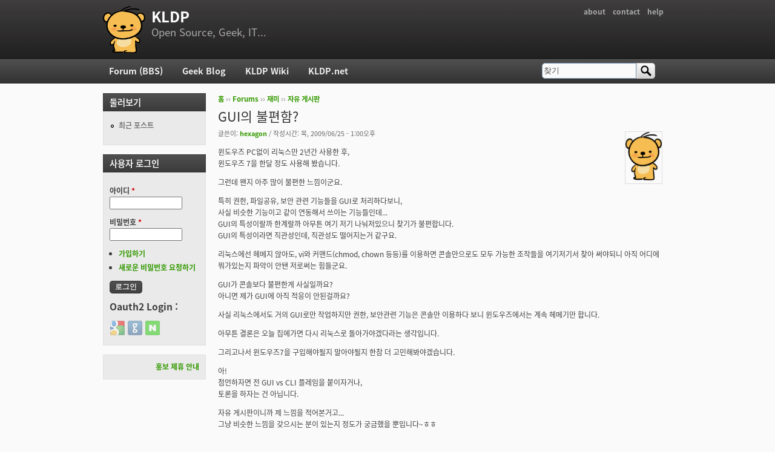

--- FILE ---
content_type: text/html; charset=utf-8
request_url: https://kldp.org/node/106536
body_size: 11362
content:
<!DOCTYPE html PUBLIC "-//W3C//DTD XHTML+RDFa 1.0//EN"
  "http://www.w3.org/MarkUp/DTD/xhtml-rdfa-1.dtd">
<html xmlns="http://www.w3.org/1999/xhtml" xml:lang="ko" version="XHTML+RDFa 1.0" dir="ltr">

<head profile="http://www.w3.org/1999/xhtml/vocab">
  <meta http-equiv="Content-Type" content="text/html; charset=utf-8" />
<meta name="Generator" content="Drupal 7 (http://drupal.org)" />
<link rel="canonical" href="/node/106536" />
<link rel="shortlink" href="/node/106536" />
<script src="https://www.google.com/recaptcha/api.js?hl=ko" async="async" defer="defer"></script>
<link rel="shortcut icon" href="https://kldp.org/files/bluemarine_favicon.png" type="image/png" />
  <title>GUI의 불편함? | KLDP</title>
  <style type="text/css" media="all">
@import url("https://kldp.org/modules/system/system.base.css?szjs0z");
@import url("https://kldp.org/modules/system/system.menus.css?szjs0z");
@import url("https://kldp.org/modules/system/system.messages.css?szjs0z");
@import url("https://kldp.org/modules/system/system.theme.css?szjs0z");
</style>
<style type="text/css" media="all">
@import url("https://kldp.org/modules/aggregator/aggregator.css?szjs0z");
@import url("https://kldp.org/modules/book/book.css?szjs0z");
</style>
<style type="text/css" media="screen">
@import url("https://kldp.org/sites/all/modules/codefilter/codefilter.css?szjs0z");
</style>
<style type="text/css" media="all">
@import url("https://kldp.org/modules/comment/comment.css?szjs0z");
@import url("https://kldp.org/modules/field/theme/field.css?szjs0z");
@import url("https://kldp.org/sites/all/modules/google_cse/google_cse.css?szjs0z");
@import url("https://kldp.org/sites/all/modules/logintoboggan/logintoboggan.css?szjs0z");
@import url("https://kldp.org/modules/node/node.css?szjs0z");
@import url("https://kldp.org/modules/poll/poll.css?szjs0z");
@import url("https://kldp.org/modules/search/search.css?szjs0z");
@import url("https://kldp.org/modules/user/user.css?szjs0z");
@import url("https://kldp.org/modules/forum/forum.css?szjs0z");
@import url("https://kldp.org/sites/all/modules/views/css/views.css?szjs0z");
</style>
<style type="text/css" media="all">
@import url("https://kldp.org/sites/all/modules/ctools/css/ctools.css?szjs0z");
@import url("https://kldp.org/sites/all/modules/geshifilter/geshifilter.css?szjs0z");
@import url("https://kldp.org/sites/all/modules/hybridauth/css/hybridauth.css?szjs0z");
@import url("https://kldp.org/sites/all/modules/hybridauth/css/hybridauth.modal.css?szjs0z");
@import url("https://kldp.org/sites/all/modules/hybridauth/plugins/icon_pack/hybridauth_24/hybridauth_24.css?szjs0z");
</style>
<style type="text/css" media="all">
@import url("https://kldp.org/sites/all/themes/cti_flex/css/html-reset.css?szjs0z");
@import url("https://kldp.org/sites/all/themes/cti_flex/css/cti-flex-style.css?szjs0z");
@import url("https://kldp.org/sites/all/themes/cti_flex/css/layout.css?szjs0z");
@import url("https://kldp.org/sites/all/themes/cti_flex/css/color-schemes.css?szjs0z");
@import url("https://kldp.org/sites/all/themes/cti_flex/css/local.css?szjs0z");
</style>
<style type="text/css" media="print">
@import url("https://kldp.org/sites/all/themes/cti_flex/css/print.css?szjs0z");
</style>

<!--[if lte IE 7]>
<style type="text/css" media="all">
@import url("https://kldp.org/sites/all/themes/cti_flex/css/ie7.css?szjs0z");
</style>
<![endif]-->

<!--[if lte IE 6]>
<style type="text/css" media="all">
@import url("https://kldp.org/sites/all/themes/cti_flex/css/ie6.css?szjs0z");
</style>
<![endif]-->
  <script type="text/javascript" src="https://kldp.org/files/js/js_YD9ro0PAqY25gGWrTki6TjRUG8TdokmmxjfqpNNfzVU.js"></script>
<script type="text/javascript" src="https://kldp.org/files/js/js_OleKOf9_B3i8KMuL1Hw42y0CdgVBVJBkK2f0bnCIGKY.js"></script>
<script type="text/javascript" src="https://kldp.org/files/js/js__0GEwrSswpmLLIbd-XKCdq51IPmRtjjqbOFdJrNpj4w.js"></script>
<script type="text/javascript" src="https://kldp.org/files/js/js_EsJb9YzzrZ3UjCXUIhUg5_MnHnu_FaK6iwnfnCNYiiw.js"></script>
<script type="text/javascript">
<!--//--><![CDATA[//><!--
jQuery.extend(Drupal.settings, {"basePath":"\/","pathPrefix":"","setHasJsCookie":0,"ajaxPageState":{"theme":"cti_flex","theme_token":"-k7CIxGF80Tbb95ymhKdvVL26ubijmgy3ZopvZPdvms","js":{"misc\/jquery.js":1,"misc\/jquery-extend-3.4.0.js":1,"misc\/jquery-html-prefilter-3.5.0-backport.js":1,"misc\/jquery.once.js":1,"misc\/drupal.js":1,"misc\/jquery.cookie.js":1,"misc\/form-single-submit.js":1,"sites\/all\/modules\/admin_menu\/admin_devel\/admin_devel.js":1,"sites\/all\/modules\/codefilter\/codefilter.js":1,"sites\/all\/modules\/google_cse\/google_cse.js":1,"public:\/\/languages\/ko_A8kQKKBLpEkBQhwaAVX1-IH5yAk4PUr94ATGXCB8aSY.js":1,"sites\/all\/modules\/captcha\/captcha.js":1,"sites\/all\/modules\/hybridauth\/js\/hybridauth.modal.js":1,"sites\/all\/modules\/hybridauth\/js\/hybridauth.onclick.js":1},"css":{"modules\/system\/system.base.css":1,"modules\/system\/system.menus.css":1,"modules\/system\/system.messages.css":1,"modules\/system\/system.theme.css":1,"modules\/aggregator\/aggregator.css":1,"modules\/book\/book.css":1,"sites\/all\/modules\/codefilter\/codefilter.css":1,"modules\/comment\/comment.css":1,"modules\/field\/theme\/field.css":1,"sites\/all\/modules\/google_cse\/google_cse.css":1,"sites\/all\/modules\/logintoboggan\/logintoboggan.css":1,"modules\/node\/node.css":1,"modules\/poll\/poll.css":1,"modules\/search\/search.css":1,"modules\/user\/user.css":1,"modules\/forum\/forum.css":1,"sites\/all\/modules\/views\/css\/views.css":1,"sites\/all\/modules\/ctools\/css\/ctools.css":1,"sites\/all\/modules\/geshifilter\/geshifilter.css":1,"sites\/all\/modules\/hybridauth\/css\/hybridauth.css":1,"sites\/all\/modules\/hybridauth\/css\/hybridauth.modal.css":1,"sites\/all\/modules\/hybridauth\/plugins\/icon_pack\/hybridauth_24\/hybridauth_24.css":1,"sites\/all\/themes\/cti_flex\/css\/html-reset.css":1,"sites\/all\/themes\/cti_flex\/css\/cti-flex-style.css":1,"sites\/all\/themes\/cti_flex\/css\/wireframes.css":1,"sites\/all\/themes\/cti_flex\/css\/layout.css":1,"sites\/all\/themes\/cti_flex\/css\/color-schemes.css":1,"sites\/all\/themes\/cti_flex\/css\/local.css":1,"sites\/all\/themes\/cti_flex\/css\/print.css":1,"sites\/all\/themes\/cti_flex\/css\/ie7.css":1,"sites\/all\/themes\/cti_flex\/css\/ie6.css":1}},"googleCSE":{"cx":"partner-pub-6651292044448473:jz430d1s80g","language":"ko","resultsWidth":600,"domain":"www.google.com","showWaterMark":1},"urlIsAjaxTrusted":{"\/node\/106536":true,"\/node\/106536?destination=node\/106536":true}});
//--><!]]>
</script>
</head>
<body class="html not-front not-logged-in one-sidebar sidebar-first page-node page-node- page-node-106536 node-type-forum section-node fixed-layout full-background black_bg black_accent font-family-notokr font-size-12 none" >
  <div id="skip-link">
    <a href="#main-menu" class="element-invisible element-focusable">Jump to Navigation</a>
  </div>
    
<div id="page-wrapper"><div id="page" ">

  <div id="header"><div class="section clearfix">

          <h2 class="element-invisible">부 메뉴</h2><ul id="secondary-menu" class="links inline clearfix"><li class="menu-94 first"><a href="https://wiki.kldp.org/wiki.php/KLDP" title="">about</a></li>
<li class="menu-96"><a href="/contact">contact</a></li>
<li class="menu-95 last"><a href="http://wiki.kldp.org/wiki.php/DrupalHandbook">help</a></li>
</ul>    
          <a href="/" title="홈" rel="home" id="logo"><img src="https://kldp.org/files/bluemarine_logo.png" alt="홈" /></a>
    
          <div id="name-and-slogan">
                              <div id="site-name"><strong>
              <a href="/" title="홈" rel="home"><span>KLDP</span></a>
            </strong></div>
                  
                  <div id="site-slogan">Open Source, Geek, IT...</div>
              </div><!-- /#name-and-slogan -->
    
    
  </div></div><!-- /.section, /#header -->

  <div id="main-wrapper"><div id="main" class="clearfix with-navigation">

    <div id="content" class="column"><div class="section">
            <div class="breadcrumb"><h2 class="element-invisible">현재 위치</h2><a href="/">홈</a> ›› <a href="/forum">Forums</a> ›› <a href="/forum/11">재미</a> ›› <a href="/forum/12">자유 게시판</a></div>      <a id="main-content"></a>
                    <h1 class="title" id="page-title">GUI의 불편함?</h1>
                                <div class="tabs"></div>
                          <div class="region region-content">
    <div id="block-system-main" class="block block-system first last odd">

      
  <div class="content">
    <div id="node-106536" class="node node-forum view-mode-full clearfix">

    <div class="user-picture">
    <a href="/user/20571" title="사용자 프로필 보기"><img src="/files/bluemarine_logo.png" alt="hexagon의 이미지" title="hexagon의 이미지" /></a>  </div>

      
  
      <div class="submitted">
      글쓴이: <a href="/user/20571" title="사용자 프로필 보기" class="username">hexagon</a> / 작성시간: 목, 2009/06/25 - 1:00오후    </div>
  
  <div class="content">
    <div class="field field-name-body field-type-text-with-summary field-label-hidden"><div class="field-items"><div class="field-item even"><p>윈도우즈 PC없이 리눅스만 2년간 사용한 후,<br />
윈도우즈 7을 한달 정도 사용해 봤습니다.</p>

<p>그런데 왠지 아주 많이 불편한 느낌이군요.</p>

<p>특히 권한, 파일공유, 보안 관련 기능들을 GUI로 처리하다보니,<br />
사실 비슷한 기능이고 같이 연동해서 쓰이는 기능들인데...<br />
GUI의 특성이랄까 한계랄까 아무튼 여기 저기 나눠저있으니 찾기가 불편합니다.<br />
GUI의 특성이라면 직관성인데, 직관성도 떨어지는거 같구요.</p>

<p>리눅스에선 헤메지 않아도, vi와 커맨드(chmod, chown 등등)를 이용하면 콘솔만으로도 모두 가능한 조작들을 여기저기서 찾아 써야되니 아직 어디에 뭐가있는지 파악이 안됀 저로써는 힘들군요.</p>

<p>GUI가 콘솔보다 불편한게 사실일까요?<br />
아니면 제가 GUI에 아직 적응이 안된걸까요?</p>

<p>사실 리눅스에서도 거의 GUI로만 작업하지만 권한, 보안관련 기능은 콘솔만 이용하다 보니 윈도우즈에서는 계속 헤메기만 합니다.</p>

<p>아무튼 결론은 오늘 집에가면 다시 리눅스로 돌아가야겠다라는 생각입니다.</p>

<p>그리고나서 윈도우즈7을 구입해야될지 말아야될지 한참 더 고민해봐야겠습니다.</p>

<p>아!<br />
첨언하자면 전 GUI vs CLI 플레임을 붙이자거나,<br />
토론을 하자는 건 아닙니다.</p>

<p>자유 게시판이니까 제 느낌을 적어본거고...<br />
그냥 비슷한 느낌을 갖으시는 분이 있는지 정도가 궁금했을 뿐입니다~ㅎㅎ</p></div></div></div><div class="field field-name-taxonomy-forums field-type-taxonomy-term-reference field-label-above"><div class="field-label">Forums:&nbsp;</div><div class="field-items"><div class="field-item even"><a href="/forum/12">자유 게시판</a></div></div></div>  </div>

  
  <div id="comments" class="comment-wrapper">
  
  <a id="comment-493003"></a>
<div class="comment first odd first odd clearfix">
    <div class="user-picture">
    <a href="/user/364" title="사용자 프로필 보기"><img src="/files/bluemarine_logo.png" alt="ironiris의 이미지" title="ironiris의 이미지" /></a>  </div>

        <h3 class="comment-title comment-title">
      <a href="/comment/493003#comment-493003" class="permalink" rel="bookmark">꼭 그렇지만도</a>          </h3>
    
  
  <div class="submitted">
        글쓴이: <a href="/user/364" title="사용자 프로필 보기" class="username">ironiris</a> / 작성시간: 목, 2009/06/25 - 1:03오후  </div>

  <div class="content">
    <div class="field field-name-comment-body field-type-text-long field-label-hidden"><div class="field-items"><div class="field-item even"><p>꼭 그렇지만도 않아요.<br />
리눅스와 전혀 다른 체계의 CUI 운영체계가 나오면 뭘 어떻게 해야 할지 감도 안잡힐테니까요.<br />
CUI는 익숙해졌을때나 편리합니다.</p></div></div></div>      </div>

  </div><!-- /.comment -->

<div class="indented"><a id="comment-493034"></a>
<div class="comment comment-by-node-author even even clearfix">
    <div class="user-picture">
    <a href="/user/20571" title="사용자 프로필 보기"><img src="/files/bluemarine_logo.png" alt="hexagon의 이미지" title="hexagon의 이미지" /></a>  </div>

        <h3 class="comment-title comment-title">
      <a href="/comment/493034#comment-493034" class="permalink" rel="bookmark">역시</a>          </h3>
    
  
  <div class="submitted">
        글쓴이: <a href="/user/20571" title="사용자 프로필 보기" class="username">hexagon</a> / 작성시간: 목, 2009/06/25 - 2:45오후  </div>

  <div class="content">
    <div class="field field-name-comment-body field-type-text-long field-label-hidden"><div class="field-items"><div class="field-item even"><p>역시 그렇겠죠.^^</p>

<p>gui든 cui든 적응기간이 문제일뿐...<br />
그럼 gui최대 장점은 처음 접할때 거부감이 적다는것 정도일까요?</p>

<p>적응되고 나면 똑같으니...</p></div></div></div>      </div>

  </div><!-- /.comment -->
</div><a id="comment-493005"></a>
<div class="comment odd odd clearfix">
    <div class="user-picture">
    <a href="/user/1055" title="사용자 프로필 보기"><img src="https://kldp.org/files/pictures/picture-1055.jpg" alt="Hyun의 이미지" title="Hyun의 이미지" /></a>  </div>

        <h3 class="comment-title comment-title">
      <a href="/comment/493005#comment-493005" class="permalink" rel="bookmark">그냥 익숙한데서</a>          </h3>
    
  
  <div class="submitted">
        글쓴이: <a href="/user/1055" title="사용자 프로필 보기" class="username">Hyun</a> / 작성시간: 목, 2009/06/25 - 1:04오후  </div>

  <div class="content">
    <div class="field field-name-comment-body field-type-text-long field-label-hidden"><div class="field-items"><div class="field-item even"><p>그냥 익숙한데서 오는 불편함 이겠죠.<br />
윈도우즈를 다시 2년정도 쓰다보면 리눅스가 또 불편해 질 지도 모르겠군요.</p>

<p>전 윈도우즈 쓸 때 자꾸 alt 누르고 창을 드래그 하거나 가운데버튼으로 드래그해서 여간 불편한게 아니더군요.</p>

<hr class="bb-hr" /><img alt="나도 세벌식을 씁니다" src="http://miro.knu.ac.kr/~parkhw00/images/iusesebul_black.png" /></div></div></div>      </div>

  </div><!-- /.comment -->

<div class="indented"><a id="comment-493009"></a>
<div class="comment even even clearfix">
    <div class="user-picture">
    <a href="/user/41030" title="사용자 프로필 보기"><img src="/files/bluemarine_logo.png" alt="feedseaotter의 이미지" title="feedseaotter의 이미지" /></a>  </div>

        <h3 class="comment-title comment-title">
      <a href="/comment/493009#comment-493009" class="permalink" rel="bookmark">그래서 윈도우에선</a>          </h3>
    
  
  <div class="submitted">
        글쓴이: <a href="/user/41030" title="사용자 프로필 보기" class="username">feedseaotter</a> / 작성시간: 목, 2009/06/25 - 1:20오후  </div>

  <div class="content">
    <div class="field field-name-comment-body field-type-text-long field-label-hidden"><div class="field-items"><div class="field-item even"><p>그래서 윈도우에선 <a href="http://www.deskex.com/AltMove/" class="bb-url" rel="nofollow">AltMove</a> 를 이용하고 있습니다. 이 기능이 없으면 너무 불편해요.<br /></p></div></div></div>      </div>

  </div><!-- /.comment -->
</div><a id="comment-493008"></a>
<div class="comment odd odd clearfix">
    <div class="user-picture">
    <a href="/user/2970" title="사용자 프로필 보기"><img src="/files/bluemarine_logo.png" alt="Scarecrow의 이미지" title="Scarecrow의 이미지" /></a>  </div>

        <h3 class="comment-title comment-title">
      <a href="/comment/493008#comment-493008" class="permalink" rel="bookmark">CLI나 GUI의 문제는 아닌 듯합니다.</a>          </h3>
    
  
  <div class="submitted">
        글쓴이: <a href="/user/2970" title="사용자 프로필 보기" class="username">Scarecrow</a> / 작성시간: 목, 2009/06/25 - 2:36오후  </div>

  <div class="content">
    <div class="field field-name-comment-body field-type-text-long field-label-hidden"><div class="field-items"><div class="field-item even"><p>GUI로 된 프로그램이라도 단축키로 모든 작업을 다 하게 되면<br />
얘기가 다릅니다.</p>

<p>vi같은 프로그램이나 기타 cli환경은 단축키만을 사용하는 것으로 생각해 볼 수 있습니다.</p>

<p>처음 단축키를 외우게 되는 단계에는 매우 힘들지만<br />
습득하고 나면 매우빠른 작업속도를 보이는 것이 특징입니다.</p>

<p>즉 GUI 프로그램이라도 단축키를 능숙하게 구사하게 되면<br />
큰 차이가 느껴지지 않을 것입니다.</p>

<p></p></div></div></div>      </div>

  </div><!-- /.comment -->

<div class="indented"><a id="comment-493036"></a>
<div class="comment comment-by-node-author even even clearfix">
    <div class="user-picture">
    <a href="/user/20571" title="사용자 프로필 보기"><img src="/files/bluemarine_logo.png" alt="hexagon의 이미지" title="hexagon의 이미지" /></a>  </div>

        <h3 class="comment-title comment-title">
      <a href="/comment/493036#comment-493036" class="permalink" rel="bookmark">개인적으로 단축키를</a>          </h3>
    
  
  <div class="submitted">
        글쓴이: <a href="/user/20571" title="사용자 프로필 보기" class="username">hexagon</a> / 작성시간: 목, 2009/06/25 - 2:46오후  </div>

  <div class="content">
    <div class="field field-name-comment-body field-type-text-long field-label-hidden"><div class="field-items"><div class="field-item even"><p>개인적으로 단축키를 익히는게 굉장히 어렵게 느껴지기도하지만,</p>

<p>제가 언급한 조작에도 단축키가 있는지는 모르겠습니다.</p>

<p>윈도우즈도 어려울 수 있다는 걸 알았을 뿐이죠..^^</p></div></div></div>      </div>

  </div><!-- /.comment -->
</div><a id="comment-493013"></a>
<div class="comment odd odd clearfix">
    <div class="user-picture">
    <a href="/user/57401" title="사용자 프로필 보기"><img src="https://kldp.org/files/pictures/picture-57401.png" alt="fltoll의 이미지" title="fltoll의 이미지" /></a>  </div>

        <h3 class="comment-title comment-title">
      <a href="/comment/493013#comment-493013" class="permalink" rel="bookmark">GUI..</a>          </h3>
    
  
  <div class="submitted">
        글쓴이: <a href="/user/57401" title="사용자 프로필 보기" class="username">fltoll</a> / 작성시간: 목, 2009/06/25 - 1:34오후  </div>

  <div class="content">
    <div class="field field-name-comment-body field-type-text-long field-label-hidden"><div class="field-items"><div class="field-item even"><p>GUI는 비교적 처음 배우기는 쉽지만 쓰면 쓸수록 어렵고 불편한 것 같구요..<br />
CLS는 처음엔 생소해서 어려워 보이지만 쓰다보면 쉽고 편해지는 것 같습니다..</p>

<p>그리고 개인적으로 손떨림이 있어서 마우스질 많이 하는걸 별로 안좋아 합니다 ㅎㅎ<br /></p></div></div></div>      </div>

  </div><!-- /.comment -->

<div class="indented"><a id="comment-493038"></a>
<div class="comment comment-by-node-author even even clearfix">
    <div class="user-picture">
    <a href="/user/20571" title="사용자 프로필 보기"><img src="/files/bluemarine_logo.png" alt="hexagon의 이미지" title="hexagon의 이미지" /></a>  </div>

        <h3 class="comment-title comment-title">
      <a href="/comment/493038#comment-493038" class="permalink" rel="bookmark">저도 손떨림은</a>          </h3>
    
  
  <div class="submitted">
        글쓴이: <a href="/user/20571" title="사용자 프로필 보기" class="username">hexagon</a> / 작성시간: 목, 2009/06/25 - 2:48오후  </div>

  <div class="content">
    <div class="field field-name-comment-body field-type-text-long field-label-hidden"><div class="field-items"><div class="field-item even"><p>저도 손떨림은 있지만 일부 익숙한 작업을 제외하고는 마우스랑 친하게 지내는 편인데,<br />
그런 것도 이유가 될 수있겠군요...</p></div></div></div>      </div>

  </div><!-- /.comment -->
</div><a id="comment-493035"></a>
<div class="comment odd odd clearfix">
    <div class="user-picture">
    <a href="/user/333" title="사용자 프로필 보기"><img src="https://kldp.org/files/pictures/10259880413ffd2ce9d9666.png" alt="지리즈의 이미지" title="지리즈의 이미지" /></a>  </div>

        <h3 class="comment-title comment-title">
      <a href="/comment/493035#comment-493035" class="permalink" rel="bookmark">제 말이...</a>          </h3>
    
  
  <div class="submitted">
        글쓴이: <a href="/user/333" title="사용자 프로필 보기" class="username">지리즈</a> / 작성시간: 목, 2009/06/25 - 2:46오후  </div>

  <div class="content">
    <div class="field field-name-comment-body field-type-text-long field-label-hidden"><div class="field-items"><div class="field-item even"><p>vi에 익숙해지면, 화살표에 손이 가는 것조차 귀찮게 느껴지는데,<br />
마우스에 손이 간다는 것은 두말할 것 없죠.</p>

<p>GUI가 확실히 편리합니다.<br />
키보드를 쓸 수 없거나 키보드를 쓸일이 없을 경우에는요.</p>

<p>혼용해야 하거나, 키보드 작업이 주를 이루게 된다면?<br />
짜증나고 불편하고.. 겉만 번지르르한 사치품으로 전락하게 됩니다. -_-;;;</p>

<p><a href="http://www.there-is-no-spoon.net/" class="bb-url" rel="nofollow">There is no spoon.</a> Neo from the Matrix 1999.</p></div></div></div>          <div class="user-signature clearfix">
        <p><a href="http://www.there-is-no-spoon.net/" class="bb-url" rel="nofollow">There is no spoon.</a> Neo from the Matrix 1999.</p>      </div>
      </div>

  </div><!-- /.comment -->

<div class="indented"><a id="comment-493037"></a>
<div class="comment comment-by-node-author even even clearfix">
    <div class="user-picture">
    <a href="/user/20571" title="사용자 프로필 보기"><img src="/files/bluemarine_logo.png" alt="hexagon의 이미지" title="hexagon의 이미지" /></a>  </div>

        <h3 class="comment-title comment-title">
      <a href="/comment/493037#comment-493037" class="permalink" rel="bookmark">아!</a>          </h3>
    
  
  <div class="submitted">
        글쓴이: <a href="/user/20571" title="사용자 프로필 보기" class="username">hexagon</a> / 작성시간: 목, 2009/06/25 - 2:47오후  </div>

  <div class="content">
    <div class="field field-name-comment-body field-type-text-long field-label-hidden"><div class="field-items"><div class="field-item even"><p>아! 그런건가요?</p>

<p>키보드작업이 주류일경우엔 괜히 손만 바빠지겠군요.ㅎㅎ</p></div></div></div>      </div>

  </div><!-- /.comment -->
</div><a id="comment-493044"></a>
<div class="comment odd odd clearfix">
    <div class="user-picture">
    <a href="/user/644" title="사용자 프로필 보기"><img src="https://kldp.org/files/pictures/598880247420085099ddd3.gif" alt="warpdory의 이미지" title="warpdory의 이미지" /></a>  </div>

        <h3 class="comment-title comment-title">
      <a href="/comment/493044#comment-493044" class="permalink" rel="bookmark">예전에...</a>          </h3>
    
  
  <div class="submitted">
        글쓴이: <a href="/user/644" title="사용자 프로필 보기" class="username">warpdory</a> / 작성시간: 목, 2009/06/25 - 3:17오후  </div>

  <div class="content">
    <div class="field field-name-comment-body field-type-text-long field-label-hidden"><div class="field-items"><div class="field-item even"><p>약간 다른 내용입니다만 ...</p>

<p>실험실에 있을 때 .. 밤샘 실험하면서 졸음 쫓기 위해서 스타크래프트를 많이 하던 때가 있었죠...<br />
- 배틀넷 1천승 달성 !!!</p>

<p>그때 ... 마우스 없이 키보드로 해도 1 대 7 은 어려워도 1 대 4까지는 컴퓨터와 해서 ice hunter map(미네랄/개스 무한맵...) 에서 승률이 90% 이상이었었습니다.</p>

<p>이제는 .. 그렇게는 못하겠더군요.</p>

<p>익숙해지기 나름인 것 같습니다.</p>

<p>OS/2 덕분에 남들보다 일찍 GUI 를 접했지만 .. 그렇다고 해서 리눅스나 유닉스의 콘솔 환경이 불편하거나 하지는 않거든요. 그 반대도 마찬가지고 ... (os/2 에서 마우스질 귀찮아서 rexx 스크립트 짜서 돌리면 ... 이상한 건가 ...)<br /><br />
---------<br />
귓가에 햇살을 받으며 석양까지 행복한 여행을...<br />
웃으며 떠나갔던 것처럼 미소를 띠고 돌아와 마침내 평안하기를...<br />
- 엘프의 인사, 드래곤 라자, 이영도</p>

<p>즐겁게 놀아보자.<br /><a href="http://akpil.egloos.com" rel="nofollow">http://akpil.egloos.com</a></p></div></div></div>          <div class="user-signature clearfix">
        <p>        <br />
---------<br />
귓가에 햇살을 받으며 석양까지 행복한 여행을...<br />
웃으며 떠나갔던 것처럼 미소를 띠고 돌아와 마침내 평안하기를...<br />
- 엘프의 인사, 드래곤 라자, 이영도</p>

<p>즐겁게 놀아보자.</p>      </div>
      </div>

  </div><!-- /.comment -->
<a id="comment-493046"></a>
<div class="comment even even clearfix">
    <div class="user-picture">
    <a href="/user/8669" title="사용자 프로필 보기"><img src="https://kldp.org/files/pictures/picture-8669.jpg" alt="Darkcircle의 이미지" title="Darkcircle의 이미지" /></a>  </div>

        <h3 class="comment-title comment-title">
      <a href="/comment/493046#comment-493046" class="permalink" rel="bookmark">마우스가 디폴트 포인팅 디바이스가 아니라</a>          </h3>
    
  
  <div class="submitted">
        글쓴이: <a href="/user/8669" title="사용자 프로필 보기" class="username">Darkcircle</a> / 작성시간: 목, 2009/06/25 - 3:24오후  </div>

  <div class="content">
    <div class="field field-name-comment-body field-type-text-long field-label-hidden"><div class="field-items"><div class="field-item even"><p>(가격문제 안따지고) 터치스크린이 디폴트 포인팅 디바이스였다면??</p>

<p>아마 이야기가 좀 많이 달랐을지도 모르겠습니다.</p>

<p>뭐 그냥 그렇다구요. 굳이 멀티터치가 아니라도... 마우스 움직이는 속도보다</p>

<p>그냥 손으로 쿡! =3 찍는 속도가 더 빠르겠죠</p>

<p>---------------------------------------------------------------<br />
폐인이 되자 (/ㅂ/)</p></div></div></div>          <div class="user-signature clearfix">
        <p>---------------------------------------------------------------<br />
폐인이 되자 (/ㅂ/)</p>      </div>
      </div>

  </div><!-- /.comment -->

<div class="indented"><a id="comment-493049"></a>
<div class="comment odd odd clearfix">
    <div class="user-picture">
    <a href="/user/333" title="사용자 프로필 보기"><img src="https://kldp.org/files/pictures/10259880413ffd2ce9d9666.png" alt="지리즈의 이미지" title="지리즈의 이미지" /></a>  </div>

        <h3 class="comment-title comment-title">
      <a href="/comment/493049#comment-493049" class="permalink" rel="bookmark">생각만 해도 악몽이네요...</a>          </h3>
    
  
  <div class="submitted">
        글쓴이: <a href="/user/333" title="사용자 프로필 보기" class="username">지리즈</a> / 작성시간: 목, 2009/06/25 - 3:30오후  </div>

  <div class="content">
    <div class="field field-name-comment-body field-type-text-long field-label-hidden"><div class="field-items"><div class="field-item even"><p>처음에는 분명 터치 편합니다.<br />
한시간만 터치질하잖아요?<br />
어께부터 목까지 다 뻐근합니다.<br />
팔이 아픈 것은 물론이구요.</p>

<p>그 탐크루즈가 나온 미래영화... 마이너리티 리포트...<br />
거기서 클래식음악 틀어 놓고... 우아한 팔놀림에 멋떨어지게 작업하잖아요?</p>

<p>만약 그런 인터페이스에서 작업한다고 생각해 보세요..</p>

<p>하루 14~5시간식 서서 공중에 팔을 휘두르면서 작업한다고 -_-;;;;</p>

<p>프로그래머가 여전히 3D는 3D인데... <br />
아마도 배나온 프로그래머들은 보기 힘들 듯....</p>

<p><a href="http://www.there-is-no-spoon.net/" class="bb-url" rel="nofollow">There is no spoon.</a> Neo from the Matrix 1999.</p></div></div></div>          <div class="user-signature clearfix">
        <p><a href="http://www.there-is-no-spoon.net/" class="bb-url" rel="nofollow">There is no spoon.</a> Neo from the Matrix 1999.</p>      </div>
      </div>

  </div><!-- /.comment -->

<div class="indented"><a id="comment-493051"></a>
<div class="comment even even clearfix">
    <div class="user-picture">
    <a href="/user/4891" title="사용자 프로필 보기"><img src="https://kldp.org/files/pictures/9329463493fbb150b380e9.jpg" alt="kirrie의 이미지" title="kirrie의 이미지" /></a>  </div>

        <h3 class="comment-title comment-title">
      <a href="/comment/493051#comment-493051" class="permalink" rel="bookmark">네, 오히려 그런</a>          </h3>
    
  
  <div class="submitted">
        글쓴이: <a href="/user/4891" title="사용자 프로필 보기" class="username">kirrie</a> / 작성시간: 목, 2009/06/25 - 3:36오후  </div>

  <div class="content">
    <div class="field field-name-comment-body field-type-text-long field-label-hidden"><div class="field-items"><div class="field-item even"><p>네, 오히려 그런 면에서 권장할만한 작업환경이라고 생각합니다. ㅋㅋㅋㅋ</p>

<p>---&gt;<br />
데비안 &amp; 우분투로 대동단결!</p></div></div></div>          <div class="user-signature clearfix">
        <p>---&gt;<br />
데비안 &amp; 우분투로 대동단결!</p>      </div>
      </div>

  </div><!-- /.comment -->
<a id="comment-493053"></a>
<div class="comment odd odd clearfix">
    <div class="user-picture">
    <a href="/user/644" title="사용자 프로필 보기"><img src="https://kldp.org/files/pictures/598880247420085099ddd3.gif" alt="warpdory의 이미지" title="warpdory의 이미지" /></a>  </div>

        <h3 class="comment-title comment-title">
      <a href="/comment/493053#comment-493053" class="permalink" rel="bookmark">하루 빨리 도입해야</a>          </h3>
    
  
  <div class="submitted">
        글쓴이: <a href="/user/644" title="사용자 프로필 보기" class="username">warpdory</a> / 작성시간: 목, 2009/06/25 - 3:44오후  </div>

  <div class="content">
    <div class="field field-name-comment-body field-type-text-long field-label-hidden"><div class="field-items"><div class="field-item even"><p>하루 빨리 도입해야 할 인터페이스 입니다.<br /><br />
---------<br />
귓가에 햇살을 받으며 석양까지 행복한 여행을...<br />
웃으며 떠나갔던 것처럼 미소를 띠고 돌아와 마침내 평안하기를...<br />
- 엘프의 인사, 드래곤 라자, 이영도</p>

<p>즐겁게 놀아보자.<br /><a href="http://akpil.egloos.com" rel="nofollow">http://akpil.egloos.com</a></p></div></div></div>          <div class="user-signature clearfix">
        <p>        <br />
---------<br />
귓가에 햇살을 받으며 석양까지 행복한 여행을...<br />
웃으며 떠나갔던 것처럼 미소를 띠고 돌아와 마침내 평안하기를...<br />
- 엘프의 인사, 드래곤 라자, 이영도</p>

<p>즐겁게 놀아보자.</p>      </div>
      </div>

  </div><!-- /.comment -->
<a id="comment-493059"></a>
<div class="comment even even clearfix">
    <div class="user-picture">
    <a href="/user/2954" title="사용자 프로필 보기"><img src="https://kldp.org/files/pictures/picture-2954.jpg" alt="iris의 이미지" title="iris의 이미지" /></a>  </div>

        <h3 class="comment-title comment-title">
      <a href="/comment/493059#comment-493059" class="permalink" rel="bookmark">대신 직업병이 달라지겠죠</a>          </h3>
    
  
  <div class="submitted">
        글쓴이: <a href="/user/2954" title="사용자 프로필 보기" class="username">iris</a> / 작성시간: 목, 2009/06/25 - 4:12오후  </div>

  <div class="content">
    <div class="field field-name-comment-body field-type-text-long field-label-hidden"><div class="field-items"><div class="field-item even"><p>손목 터널 증후군같은건 없겠지만 일반 관절염같은 노동 직군과 비슷한 직업병이 생기지 않을까 합니다.</p>

<p>=================================</p>

<p>이 세상은 썩어있다!<br />
- F도 F시 시가지 정복 프로젝트</p></div></div></div>          <div class="user-signature clearfix">
        <p>=================================</p>

<p>이 세상은 썩어있다!<br />
- F도 F시 시가지 정복 프로젝트</p>

<p>홈페이지: 언더그라운드 웹진 18禁.net - <a href="http://www.18gold.net" rel="nofollow">www.18gold.net</a></p>      </div>
      </div>

  </div><!-- /.comment -->
<a id="comment-493420"></a>
<div class="comment odd odd clearfix">
    <div class="user-picture">
    <a href="/user/33501" title="사용자 프로필 보기"><img src="/files/bluemarine_logo.png" alt="로미의 이미지" title="로미의 이미지" /></a>  </div>

        <h3 class="comment-title comment-title">
      <a href="/comment/493420#comment-493420" class="permalink" rel="bookmark">혹시 이런것이나</a>          </h3>
    
  
  <div class="submitted">
        글쓴이: <a href="/user/33501" title="사용자 프로필 보기" class="username">로미</a> / 작성시간: 토, 2009/06/27 - 10:34오전  </div>

  <div class="content">
    <div class="field field-name-comment-body field-type-text-long field-label-hidden"><div class="field-items"><div class="field-item even"><p>혹시 이런것이나 <a href="http://kldp.org/node/87243" rel="nofollow">http://kldp.org/node/87243</a> 이나 TV Sowh 중에 NCIS s6, LA수핀오프되는 에피소드에서 등장하는 인터페이스 말이군요.</p>

<p>NCIS 보면서 음... 엑피네... 하루종일 저것만 해야하는 오퍼레이터는 다리때문에 죽었군... 이라는 생각이...<br />
근데 *nix에서 이런 기술 쓸려면 좀 기다려야 하는것이 인지상정 일까요?</p>

<p>Signature:</p>

<p>언제나 newbie의 마음가짐.</p></div></div></div>          <div class="user-signature clearfix">
        <p>Signature:<br />
끝까지 읽어 주셔서 감사합니다.(이봐 로미, 뭐가 감사한거야?!)</p>

<p>혹시 댓글로 싸움을 즐기려는 님!?<br />
당신은 眞性 변퉤 입니다~ :P</p>

<p>이제는 무늬만 백수로 가장한 개발자가 아닌 진정한 개발자가 되어야겠다.<br />
이제는 학생으로 가장한 백수가 아닌 진짜 백수가 되어야겠다.</p>

<p>언제나 newbie의 마음가짐.</p>      </div>
      </div>

  </div><!-- /.comment -->
</div></div><a id="comment-493432"></a>
<div class="comment even even clearfix">
    <div class="user-picture">
    <a href="/user/32249" title="사용자 프로필 보기"><img src="https://kldp.org/files/pictures/picture-32249.png" alt="r0oo0t의 이미지" title="r0oo0t의 이미지" /></a>  </div>

        <h3 class="comment-title comment-title">
      <a href="/comment/493432#comment-493432" class="permalink" rel="bookmark">타블릿으로.. 스타하던...</a>          </h3>
    
  
  <div class="submitted">
        글쓴이: <a href="/user/32249" title="사용자 프로필 보기" class="username">r0oo0t</a> / 작성시간: 토, 2009/06/27 - 12:14오후  </div>

  <div class="content">
    <div class="field field-name-comment-body field-type-text-long field-label-hidden"><div class="field-items"><div class="field-item even"><p>워크 3가 처음 나왔을 당시.. 타블렛으로 게임해서 많은이들을 놀래켰지만...</p>

<p>요즘은 타블렛 쓰기가 왜케 어렵던지...</p>

<p>/*********************************<br />
*모든것을 방관하고 지켜보며 <br />
*모든것을 창조하고 파괴할수<br />
*    있는    '권한'을 가진 자<br />
*<br />
* 루트 == 신 같은 뜻 아닌가?<br />
*********************************/</p></div></div></div>          <div class="user-signature clearfix">
        <p></p>

<p>/*********************************<br />
*모든것을 방관하고 지켜보며 <br />
*모든것을 창조하고 파괴할수<br />
*    있는    '권한'을 가진 자<br />
*<br />
* 루트 == 신 같은 뜻 아닌가?<br />
*********************************/</p>      </div>
      </div>

  </div><!-- /.comment -->
<a id="comment-493434"></a>
<div class="comment odd odd clearfix">
    <div class="user-picture">
    <a href="/user/27928" title="사용자 프로필 보기"><img src="https://kldp.org/files/pictures/picture-27928.jpg" alt="g0rg0n의 이미지" title="g0rg0n의 이미지" /></a>  </div>

        <h3 class="comment-title comment-title">
      <a href="/comment/493434#comment-493434" class="permalink" rel="bookmark">흠 타이핑을 많이</a>          </h3>
    
  
  <div class="submitted">
        글쓴이: <a href="/user/27928" title="사용자 프로필 보기" class="username">g0rg0n</a> / 작성시간: 토, 2009/06/27 - 1:14오후  </div>

  <div class="content">
    <div class="field field-name-comment-body field-type-text-long field-label-hidden"><div class="field-items"><div class="field-item even"><p>흠 타이핑을 많이 하는 일 일수록<br />
CLI혹은 키보드로만 작업이 가능한 GUI가<br />
능률적이라고 보긴 하지만</p>

<p>그외는<br />
편리함 = 얼마나 빨리 적응하느냐의 차이 같습니다</p></div></div></div>          <div class="user-signature clearfix">
        <p><img src="http://kldp.org/files/18.PNG" alt="18" /></p>      </div>
      </div>

  </div><!-- /.comment -->
<a id="comment-493654"></a>
<div class="comment even even clearfix">
    <div class="user-picture">
    <a href="/user/18820" title="사용자 프로필 보기"><img src="https://kldp.org/files/pictures/picture-18820.png" alt="hongminhee의 이미지" title="hongminhee의 이미지" /></a>  </div>

        <h3 class="comment-title comment-title">
      <a href="/comment/493654#comment-493654" class="permalink" rel="bookmark">CLI가 편하긴 합니다.</a>          </h3>
    
  
  <div class="submitted">
        글쓴이: <a href="/user/18820" title="사용자 프로필 보기" class="username">hongminhee</a> / 작성시간: 일, 2009/06/28 - 11:20오전  </div>

  <div class="content">
    <div class="field field-name-comment-body field-type-text-long field-label-hidden"><div class="field-items"><div class="field-item even"><p>CLI가 편하긴 합니다. 하지만 러닝커브가 가파르죠. 편한 것과 학습 용이성은 다른 부분인데, Windows 같은 제품은 상상도 못할 컴맹들도 감싸야 하기 때문에 그런 인터페이스가 나오는 것은 어쩔 수 없다고 봅니다. “Making easy things easy, and hard things possible.”</p>

<p></p><p><a href="http://dahlia.kr/" rel="nofollow">홍민희</a> (<a href="http://vlaah.com/~dahlia" rel="nofollow">VLAAH</a>, <a href="http://langdev.net/" rel="nofollow">LangDev</a>)</p></div></div></div>      </div>

  </div><!-- /.comment -->
<a id="comment-493656"></a>
<div class="comment odd odd clearfix">
    <div class="user-picture">
    <a href="/user/57826" title="사용자 프로필 보기"><img src="/files/bluemarine_logo.png" alt="agstanti의 이미지" title="agstanti의 이미지" /></a>  </div>

        <h3 class="comment-title comment-title">
      <a href="/comment/493656#comment-493656" class="permalink" rel="bookmark">cli 에 프론트엔트</a>          </h3>
    
  
  <div class="submitted">
        글쓴이: <a href="/user/57826" title="사용자 프로필 보기" class="username">agstanti</a> / 작성시간: 일, 2009/06/28 - 11:27오전  </div>

  <div class="content">
    <div class="field field-name-comment-body field-type-text-long field-label-hidden"><div class="field-items"><div class="field-item even"><p>cli 에 프론트엔트 입히면 멋질 것 같네요.</p>

<p>unix 계열은 cli 에 프론트엔트 입히는 방향으로 가고...</p>

<p>ms windows 는 gui 를 강제하는 식으로 나아가고...<br />
그렇다고 terminal 이 ms windows 에 없느냐..그건 아니고..</p></div></div></div>      </div>

  </div><!-- /.comment -->
<a id="comment-493660"></a>
<div class="comment even even clearfix">
    <div class="user-picture">
    <a href="/user/9854" title="사용자 프로필 보기"><img src="https://kldp.org/files/pictures/picture-9854.jpg" alt="송효진의 이미지" title="송효진의 이미지" /></a>  </div>

        <h3 class="comment-title comment-title">
      <a href="/comment/493660#comment-493660" class="permalink" rel="bookmark">GUI 어플 하단에 현재</a>          </h3>
    
  
  <div class="submitted">
        글쓴이: <a href="/user/9854" title="사용자 프로필 보기" class="username">송효진</a> / 작성시간: 일, 2009/06/28 - 11:55오전  </div>

  <div class="content">
    <div class="field field-name-comment-body field-type-text-long field-label-hidden"><div class="field-items"><div class="field-item even"><p>GUI 어플 하단에 현재 실행하는 명령을 CUI 로 대응할 수 있는 명령어가 떠 주면 winwin 할 것 같습니다.<br />
'어디에 뭐가 있는지 결국은 못찾아 내는'상황은 발생하지 않을 것이고,<br />
배치파일 만들기도 쉽겠죠.</p>

<p>emerge money<br /><a href="http://wiki.kldp.org/wiki.php/GentooInstallSimple" rel="nofollow">http://wiki.kldp.org/wiki.php/GentooInstallSimple</a> - 명령어도 몇 개 안돼요~<br /><a href="http://xenosi.de/" rel="nofollow">http://xenosi.de/</a></p></div></div></div>          <div class="user-signature clearfix">
        <p><a href="https://xenosi.de/" rel="nofollow">https://xenosi.de/</a></p>      </div>
      </div>

  </div><!-- /.comment -->

<div class="indented"><a id="comment-493916"></a>
<div class="comment odd odd clearfix">
    <div class="user-picture">
    <a href="/user/27928" title="사용자 프로필 보기"><img src="https://kldp.org/files/pictures/picture-27928.jpg" alt="g0rg0n의 이미지" title="g0rg0n의 이미지" /></a>  </div>

        <h3 class="comment-title comment-title">
      <a href="/comment/493916#comment-493916" class="permalink" rel="bookmark">어휴 이거</a>          </h3>
    
  
  <div class="submitted">
        글쓴이: <a href="/user/27928" title="사용자 프로필 보기" class="username">g0rg0n</a> / 작성시간: 월, 2009/06/29 - 5:13오후  </div>

  <div class="content">
    <div class="field field-name-comment-body field-type-text-long field-label-hidden"><div class="field-items"><div class="field-item even"><p>어휴 이거 굳아이디어!!!</p></div></div></div>          <div class="user-signature clearfix">
        <p><img src="http://kldp.org/files/18.PNG" alt="18" /></p>      </div>
      </div>

  </div><!-- /.comment -->
</div><a id="comment-493973"></a>
<div class="comment last even last even clearfix">
    <div class="user-picture">
    <a href="/user/3795" title="사용자 프로필 보기"><img src="https://kldp.org/files/pictures/5548404083f132e4797446.jpg" alt="youlsa의 이미지" title="youlsa의 이미지" /></a>  </div>

        <h3 class="comment-title comment-title">
      <a href="/comment/493973#comment-493973" class="permalink" rel="bookmark">턱 괴고 뭔가</a>          </h3>
    
  
  <div class="submitted">
        글쓴이: <a href="/user/3795" title="사용자 프로필 보기" class="username">youlsa</a> / 작성시간: 월, 2009/06/29 - 8:41오후  </div>

  <div class="content">
    <div class="field field-name-comment-body field-type-text-long field-label-hidden"><div class="field-items"><div class="field-item even"><p>턱 괴고 뭔가 하기엔(특히 쇼핑이나 뭐 그런...) GUI가 좋죠.</p>

<p>턱 괴고 vi나 emacs는 좀 생각만 해도 답답하구요... ^^</p>

<p>=-=-=-=-=-=-=-=-=<br /><a href="http://youlsa.com" rel="nofollow">http://youlsa.com</a></p></div></div></div>          <div class="user-signature clearfix">
        <p>=-=-=-=-=-=-=-=-=<br /><a href="http://youlsa.com" rel="nofollow">http://youlsa.com</a></p>      </div>
      </div>

  </div><!-- /.comment -->

  </div>

</div> <!-- /.node -->
  </div>

</div><!-- /.block -->
  </div><!-- /.region -->
              </div></div><!-- /.section, /#content -->

          <div id="navigation"><div class="section clearfix">

        <h2 class="element-invisible">주 메뉴</h2><ul id="main-menu" class="links inline clearfix"><li class="menu-90 first"><a href="/forum">Forum (BBS)</a></li>
<li class="menu-91"><a href="/blog">Geek Blog</a></li>
<li class="menu-92"><a href="//wiki.kldp.org" title="">KLDP Wiki</a></li>
<li class="menu-93 last"><a href="http://kldp.net">KLDP.net</a></li>
</ul>
          <div class="region region-navigation">
    <div id="block-search-form" class="block block-search first last odd">

      
  <div class="content">
    <form class="google-cse" action="/node/106536" method="post" id="search-block-form" accept-charset="UTF-8"><div><div class="container-inline">
      <h2 class="element-invisible">검색 폼</h2>
    <div class="form-item form-type-textfield form-item-search-block-form">
  <label class="element-invisible" for="edit-search-block-form--2">찾기 </label>
 <input onclick="this.value=&#039;&#039;;" onfocus="this.select()" onblur="this.value=!this.value?&#039;Search&#039;:this.value;" type="text" id="edit-search-block-form--2" name="search_block_form" value="찾기" size="15" maxlength="128" class="form-text" />
</div>
<div class="form-actions form-wrapper" id="edit-actions--3"><input type="submit" id="edit-submit--3" name="op" value="찾기" class="form-submit" /></div><input type="hidden" name="form_build_id" value="form-ra3cyLEwfTgYVHj_CAVHLrFnR1GREhUs6rL3mhCanyQ" />
<input type="hidden" name="form_id" value="search_block_form" />
</div>
</div></form>  </div>

</div><!-- /.block -->
  </div><!-- /.region -->

      </div></div><!-- /.section, /#navigation -->
    
      <div class="region region-sidebar-first column sidebar"><div class="section">
    <div id="block-system-navigation" class="block block-system block-menu first odd">

        <h2 class="block-title">둘러보기</h2>
    
  <div class="content">
    <ul class="menu"><li class="first last leaf"><a href="/tracker">최근 포스트</a></li>
</ul>  </div>

</div><!-- /.block -->
<div id="block-user-login" class="block block-user even">

        <h2 class="block-title">사용자 로그인</h2>
    
  <div class="content">
    <form action="/node/106536?destination=node/106536" method="post" id="user-login-form" accept-charset="UTF-8"><div><div class="form-item form-type-textfield form-item-name">
  <label for="edit-name--2">아이디 <span class="form-required" title="이 항목은 반드시 입력해야 합니다.">*</span></label>
 <input type="text" id="edit-name--2" name="name" value="" size="15" maxlength="60" class="form-text required" />
</div>
<div class="form-item form-type-password form-item-pass">
  <label for="edit-pass">비밀번호 <span class="form-required" title="이 항목은 반드시 입력해야 합니다.">*</span></label>
 <input type="password" id="edit-pass" name="pass" size="15" maxlength="128" class="form-text required" />
</div>
<div class="item-list"><ul><li class="first"><a href="/user/register" title="새로운 사용자 계정을 만듭니다.">가입하기</a></li>
<li class="last"><a href="/user/password" title="새로운 비밀번호를 이메일로 보내달라고 요청합니다.">새로운 비밀번호 요청하기</a></li>
</ul></div><input type="hidden" name="form_build_id" value="form-JBNEX_KYhajB-thD34mLbrsZrhuRSlE5C87pF9dkCg8" />
<input type="hidden" name="form_id" value="user_login_block" />
<div class="form-actions form-wrapper" id="edit-actions--2"><input type="submit" id="edit-submit--2" name="op" value="로그인" class="form-submit" /></div><div class="hybridauth-widget-wrapper"><div class="item-list"><h3>Oauth2 Login :</h3><ul class="hybridauth-widget"><li class="first"><a href="/hybridauth/window/Google?destination=node/106536&amp;destination_error=node/106536" title="Google" class="hybridauth-widget-provider hybridauth-onclick-current" rel="nofollow" data-hybridauth-provider="Google" data-hybridauth-url="/hybridauth/window/Google?destination=node/106536&amp;destination_error=node/106536" data-ajax="false" data-hybridauth-width="800" data-hybridauth-height="500"><span class="hybridauth-icon google hybridauth-icon-hybridauth-24 hybridauth-google hybridauth-google-hybridauth-24" title="Google"><span class="element-invisible">Login with Google</span></span>
</a></li>
<li><a href="/hybridauth/window/GitHub?destination=node/106536&amp;destination_error=node/106536" title="GitHub" class="hybridauth-widget-provider hybridauth-onclick-current" rel="nofollow" data-hybridauth-provider="GitHub" data-hybridauth-url="/hybridauth/window/GitHub?destination=node/106536&amp;destination_error=node/106536" data-ajax="false" data-hybridauth-width="800" data-hybridauth-height="500"><span class="hybridauth-icon github hybridauth-icon-hybridauth-24 hybridauth-github hybridauth-github-hybridauth-24" title="GitHub"><span class="element-invisible">Login with GitHub</span></span>
</a></li>
<li class="last"><a href="/hybridauth/window/Naver?destination=node/106536&amp;destination_error=node/106536" title="Naver" class="hybridauth-widget-provider hybridauth-onclick-current" rel="nofollow" data-hybridauth-provider="Naver" data-hybridauth-url="/hybridauth/window/Naver?destination=node/106536&amp;destination_error=node/106536" data-ajax="false" data-hybridauth-width="800" data-hybridauth-height="500"><span class="hybridauth-icon naver hybridauth-icon-hybridauth-24 hybridauth-naver hybridauth-naver-hybridauth-24" title="Naver"><span class="element-invisible">Login with Naver</span></span>
</a></li>
</ul></div></div>
</div></form>  </div>

</div><!-- /.block -->
<div id="block-block-20" class="block block-block last odd">

      
  <div class="content">
    <div align="right">
<a href="//kldp.org/node/88410">홍보 제휴 안내</a>
</div>  </div>

</div><!-- /.block -->
  </div></div><!-- /.section, /.region -->

    
  </div></div> <!-- /#main, /#main-wrapper -->

  
  
      <div id="footer"><div class="section">
        <div class="region region-footer">
    <div id="block-block-24" class="block block-block first last odd">

      
  <div class="content">
    <p></p><div align="center">
서버 상면/회선 지원: <a href="http://uos.ac.kr" rel="nofollow">서울시립대</a><br />백업서버/회선 지원: <a href="http://cloudv.kr" rel="nofollow">스마일서브</a>

<p><a href="https://wiki.kldp.org/wiki.php/KLDP#s-5" rel="nofollow">전체 스폰서 목록</a> | <a href="//kldp.org/contact" rel="nofollow">사이트 관리자에게 연락하기</a><br />
KLDP.org since 1996
</p></div>  </div>

</div><!-- /.block -->
  </div><!-- /.region -->
    </div></div> <!-- /.section, /#footer -->
  
</div></div> <!-- /#page, /#page-wrapper -->

  </body>
</html>
